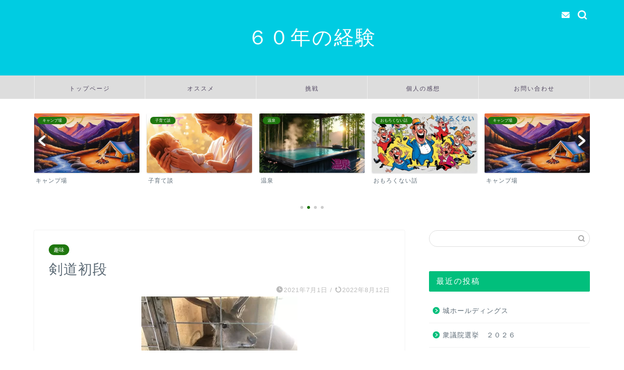

--- FILE ---
content_type: text/html; charset=UTF-8
request_url: https://www.oosaki2232.com/878kenndou/
body_size: 17334
content:
<!DOCTYPE html>
<html lang="ja">
<head prefix="og: http://ogp.me/ns# fb: http://ogp.me/ns/fb# article: http://ogp.me/ns/article#">
<!-- wexal_pst_init.js does not exist -->
<!-- engagement_delay.js does not exist -->
<link rel="dns-prefetch" href="//image.moshimo.com/">
<link rel="preconnect" href="//image.moshimo.com/">
<link rel="dns-prefetch" href="//i.moshimo.com/">
<link rel="dns-prefetch" href="//www22.a8.net/">
<link rel="dns-prefetch" href="//use.fontawesome.com/">
<link rel="dns-prefetch" href="//cdnjs.cloudflare.com/">
<link rel="dns-prefetch" href="//www.googletagmanager.com/">
<link rel="dns-prefetch" href="//www18.a8.net/">
<link rel="dns-prefetch" href="//www15.a8.net/">
<link rel="dns-prefetch" href="//www24.a8.net/">
<link rel="dns-prefetch" href="//www.google.com/">
<link rel="dns-prefetch" href="//www20.a8.net/">
<link rel="dns-prefetch" href="//www19.a8.net/">
<link rel="dns-prefetch" href="//code.typesquare.com/">
<link rel="dns-prefetch" href="//rot4.a8.net/">
<link rel="dns-prefetch" href="//secure.gravatar.com/">
<link rel="dns-prefetch" href="//www13.a8.net/">
<link rel="dns-prefetch" href="//www29.a8.net/">
<link rel="dns-prefetch" href="//www11.a8.net/">
<meta charset="utf-8">
<meta http-equiv="X-UA-Compatible" content="IE=edge">
<meta name="viewport" content="width=device-width, initial-scale=1">
<!-- ここからOGP -->
<meta property="og:type" content="blog">
<meta property="og:title" content="剣道初段　｜６０年の経験（本サイトは広告も有ります。）">
<meta property="og:url" content="https://www.oosaki2232.com/878kenndou/">
<meta property="og:description" content="私は、中学校の3年間のみ剣道部でした。剣道やり始めた頃は　防具の面は　やはり叩かれると痛いです。防具の小手は痛いし汗くさ">
<meta property="og:image" content="https://www.oosaki2232.com/wp-content/uploads/2021/07/image0-46.jpeg">
<meta property="og:site_name" content="６０年の経験（本サイトは広告も有ります。）">
<meta property="fb:admins" content="">
<meta name="twitter:card" content="summary_large_image">
<!-- ここまでOGP -->
<meta name="description" content="私は、中学校の3年間のみ剣道部でした。剣道やり始めた頃は　防具の面は　やはり叩かれると痛いです。防具の小手は痛いし汗くさ">
<link rel="canonical" href="https://www.oosaki2232.com/878kenndou/">
<title>剣道初段　｜６０年の経験（本サイトは広告も有ります。）</title>
<meta name='robots' content='max-image-preview:large'/>
<link rel='dns-prefetch' href='//code.typesquare.com'/>
<link rel='dns-prefetch' href='//www.google.com'/>
<link rel='dns-prefetch' href='//cdnjs.cloudflare.com'/>
<link rel='dns-prefetch' href='//use.fontawesome.com'/>
<link rel='dns-prefetch' href='//www.googletagmanager.com'/>
<script type="text/javascript" id="wpp-js" src="https://www.oosaki2232.com/wp-content/plugins/wordpress-popular-posts/assets/js/wpp.min.js?ver=7.3.6" data-sampling="0" data-sampling-rate="100" data-api-url="https://www.oosaki2232.com/wp-json/wordpress-popular-posts" data-post-id="878" data-token="9799368874" data-lang="0" data-debug="0"></script>
<link rel="alternate" type="application/rss+xml" title="６０年の経験（本サイトは広告も有ります。） &raquo; 剣道初段　 のコメントのフィード" href="https://www.oosaki2232.com/878kenndou/feed/"/>
<style id='wp-img-auto-sizes-contain-inline-css' type='text/css'>
img:is([sizes=auto i],[sizes^="auto," i]){contain-intrinsic-size:3000px 1500px}
/*# sourceURL=wp-img-auto-sizes-contain-inline-css */
</style>
<style id='wp-emoji-styles-inline-css' type='text/css'>

	img.wp-smiley, img.emoji {
		display: inline !important;
		border: none !important;
		box-shadow: none !important;
		height: 1em !important;
		width: 1em !important;
		margin: 0 0.07em !important;
		vertical-align: -0.1em !important;
		background: none !important;
		padding: 0 !important;
	}
/*# sourceURL=wp-emoji-styles-inline-css */
</style>
<style id='wp-block-library-inline-css' type='text/css'>
:root{--wp-block-synced-color:#7a00df;--wp-block-synced-color--rgb:122,0,223;--wp-bound-block-color:var(--wp-block-synced-color);--wp-editor-canvas-background:#ddd;--wp-admin-theme-color:#007cba;--wp-admin-theme-color--rgb:0,124,186;--wp-admin-theme-color-darker-10:#006ba1;--wp-admin-theme-color-darker-10--rgb:0,107,160.5;--wp-admin-theme-color-darker-20:#005a87;--wp-admin-theme-color-darker-20--rgb:0,90,135;--wp-admin-border-width-focus:2px}@media (min-resolution:192dpi){:root{--wp-admin-border-width-focus:1.5px}}.wp-element-button{cursor:pointer}:root .has-very-light-gray-background-color{background-color:#eee}:root .has-very-dark-gray-background-color{background-color:#313131}:root .has-very-light-gray-color{color:#eee}:root .has-very-dark-gray-color{color:#313131}:root .has-vivid-green-cyan-to-vivid-cyan-blue-gradient-background{background:linear-gradient(135deg,#00d084,#0693e3)}:root .has-purple-crush-gradient-background{background:linear-gradient(135deg,#34e2e4,#4721fb 50%,#ab1dfe)}:root .has-hazy-dawn-gradient-background{background:linear-gradient(135deg,#faaca8,#dad0ec)}:root .has-subdued-olive-gradient-background{background:linear-gradient(135deg,#fafae1,#67a671)}:root .has-atomic-cream-gradient-background{background:linear-gradient(135deg,#fdd79a,#004a59)}:root .has-nightshade-gradient-background{background:linear-gradient(135deg,#330968,#31cdcf)}:root .has-midnight-gradient-background{background:linear-gradient(135deg,#020381,#2874fc)}:root{--wp--preset--font-size--normal:16px;--wp--preset--font-size--huge:42px}.has-regular-font-size{font-size:1em}.has-larger-font-size{font-size:2.625em}.has-normal-font-size{font-size:var(--wp--preset--font-size--normal)}.has-huge-font-size{font-size:var(--wp--preset--font-size--huge)}.has-text-align-center{text-align:center}.has-text-align-left{text-align:left}.has-text-align-right{text-align:right}.has-fit-text{white-space:nowrap!important}#end-resizable-editor-section{display:none}.aligncenter{clear:both}.items-justified-left{justify-content:flex-start}.items-justified-center{justify-content:center}.items-justified-right{justify-content:flex-end}.items-justified-space-between{justify-content:space-between}.screen-reader-text{border:0;clip-path:inset(50%);height:1px;margin:-1px;overflow:hidden;padding:0;position:absolute;width:1px;word-wrap:normal!important}.screen-reader-text:focus{background-color:#ddd;clip-path:none;color:#444;display:block;font-size:1em;height:auto;left:5px;line-height:normal;padding:15px 23px 14px;text-decoration:none;top:5px;width:auto;z-index:100000}html :where(.has-border-color){border-style:solid}html :where([style*=border-top-color]){border-top-style:solid}html :where([style*=border-right-color]){border-right-style:solid}html :where([style*=border-bottom-color]){border-bottom-style:solid}html :where([style*=border-left-color]){border-left-style:solid}html :where([style*=border-width]){border-style:solid}html :where([style*=border-top-width]){border-top-style:solid}html :where([style*=border-right-width]){border-right-style:solid}html :where([style*=border-bottom-width]){border-bottom-style:solid}html :where([style*=border-left-width]){border-left-style:solid}html :where(img[class*=wp-image-]){height:auto;max-width:100%}:where(figure){margin:0 0 1em}html :where(.is-position-sticky){--wp-admin--admin-bar--position-offset:var(--wp-admin--admin-bar--height,0px)}@media screen and (max-width:600px){html :where(.is-position-sticky){--wp-admin--admin-bar--position-offset:0px}}

/*# sourceURL=wp-block-library-inline-css */
</style><style id='wp-block-paragraph-inline-css' type='text/css'>
.is-small-text{font-size:.875em}.is-regular-text{font-size:1em}.is-large-text{font-size:2.25em}.is-larger-text{font-size:3em}.has-drop-cap:not(:focus):first-letter{float:left;font-size:8.4em;font-style:normal;font-weight:100;line-height:.68;margin:.05em .1em 0 0;text-transform:uppercase}body.rtl .has-drop-cap:not(:focus):first-letter{float:none;margin-left:.1em}p.has-drop-cap.has-background{overflow:hidden}:root :where(p.has-background){padding:1.25em 2.375em}:where(p.has-text-color:not(.has-link-color)) a{color:inherit}p.has-text-align-left[style*="writing-mode:vertical-lr"],p.has-text-align-right[style*="writing-mode:vertical-rl"]{rotate:180deg}
/*# sourceURL=https://www.oosaki2232.com/wp-includes/blocks/paragraph/style.min.css */
</style>
<style id='global-styles-inline-css' type='text/css'>
:root{--wp--preset--aspect-ratio--square: 1;--wp--preset--aspect-ratio--4-3: 4/3;--wp--preset--aspect-ratio--3-4: 3/4;--wp--preset--aspect-ratio--3-2: 3/2;--wp--preset--aspect-ratio--2-3: 2/3;--wp--preset--aspect-ratio--16-9: 16/9;--wp--preset--aspect-ratio--9-16: 9/16;--wp--preset--color--black: #000000;--wp--preset--color--cyan-bluish-gray: #abb8c3;--wp--preset--color--white: #ffffff;--wp--preset--color--pale-pink: #f78da7;--wp--preset--color--vivid-red: #cf2e2e;--wp--preset--color--luminous-vivid-orange: #ff6900;--wp--preset--color--luminous-vivid-amber: #fcb900;--wp--preset--color--light-green-cyan: #7bdcb5;--wp--preset--color--vivid-green-cyan: #00d084;--wp--preset--color--pale-cyan-blue: #8ed1fc;--wp--preset--color--vivid-cyan-blue: #0693e3;--wp--preset--color--vivid-purple: #9b51e0;--wp--preset--gradient--vivid-cyan-blue-to-vivid-purple: linear-gradient(135deg,rgb(6,147,227) 0%,rgb(155,81,224) 100%);--wp--preset--gradient--light-green-cyan-to-vivid-green-cyan: linear-gradient(135deg,rgb(122,220,180) 0%,rgb(0,208,130) 100%);--wp--preset--gradient--luminous-vivid-amber-to-luminous-vivid-orange: linear-gradient(135deg,rgb(252,185,0) 0%,rgb(255,105,0) 100%);--wp--preset--gradient--luminous-vivid-orange-to-vivid-red: linear-gradient(135deg,rgb(255,105,0) 0%,rgb(207,46,46) 100%);--wp--preset--gradient--very-light-gray-to-cyan-bluish-gray: linear-gradient(135deg,rgb(238,238,238) 0%,rgb(169,184,195) 100%);--wp--preset--gradient--cool-to-warm-spectrum: linear-gradient(135deg,rgb(74,234,220) 0%,rgb(151,120,209) 20%,rgb(207,42,186) 40%,rgb(238,44,130) 60%,rgb(251,105,98) 80%,rgb(254,248,76) 100%);--wp--preset--gradient--blush-light-purple: linear-gradient(135deg,rgb(255,206,236) 0%,rgb(152,150,240) 100%);--wp--preset--gradient--blush-bordeaux: linear-gradient(135deg,rgb(254,205,165) 0%,rgb(254,45,45) 50%,rgb(107,0,62) 100%);--wp--preset--gradient--luminous-dusk: linear-gradient(135deg,rgb(255,203,112) 0%,rgb(199,81,192) 50%,rgb(65,88,208) 100%);--wp--preset--gradient--pale-ocean: linear-gradient(135deg,rgb(255,245,203) 0%,rgb(182,227,212) 50%,rgb(51,167,181) 100%);--wp--preset--gradient--electric-grass: linear-gradient(135deg,rgb(202,248,128) 0%,rgb(113,206,126) 100%);--wp--preset--gradient--midnight: linear-gradient(135deg,rgb(2,3,129) 0%,rgb(40,116,252) 100%);--wp--preset--font-size--small: 13px;--wp--preset--font-size--medium: 20px;--wp--preset--font-size--large: 36px;--wp--preset--font-size--x-large: 42px;--wp--preset--spacing--20: 0.44rem;--wp--preset--spacing--30: 0.67rem;--wp--preset--spacing--40: 1rem;--wp--preset--spacing--50: 1.5rem;--wp--preset--spacing--60: 2.25rem;--wp--preset--spacing--70: 3.38rem;--wp--preset--spacing--80: 5.06rem;--wp--preset--shadow--natural: 6px 6px 9px rgba(0, 0, 0, 0.2);--wp--preset--shadow--deep: 12px 12px 50px rgba(0, 0, 0, 0.4);--wp--preset--shadow--sharp: 6px 6px 0px rgba(0, 0, 0, 0.2);--wp--preset--shadow--outlined: 6px 6px 0px -3px rgb(255, 255, 255), 6px 6px rgb(0, 0, 0);--wp--preset--shadow--crisp: 6px 6px 0px rgb(0, 0, 0);}:where(.is-layout-flex){gap: 0.5em;}:where(.is-layout-grid){gap: 0.5em;}body .is-layout-flex{display: flex;}.is-layout-flex{flex-wrap: wrap;align-items: center;}.is-layout-flex > :is(*, div){margin: 0;}body .is-layout-grid{display: grid;}.is-layout-grid > :is(*, div){margin: 0;}:where(.wp-block-columns.is-layout-flex){gap: 2em;}:where(.wp-block-columns.is-layout-grid){gap: 2em;}:where(.wp-block-post-template.is-layout-flex){gap: 1.25em;}:where(.wp-block-post-template.is-layout-grid){gap: 1.25em;}.has-black-color{color: var(--wp--preset--color--black) !important;}.has-cyan-bluish-gray-color{color: var(--wp--preset--color--cyan-bluish-gray) !important;}.has-white-color{color: var(--wp--preset--color--white) !important;}.has-pale-pink-color{color: var(--wp--preset--color--pale-pink) !important;}.has-vivid-red-color{color: var(--wp--preset--color--vivid-red) !important;}.has-luminous-vivid-orange-color{color: var(--wp--preset--color--luminous-vivid-orange) !important;}.has-luminous-vivid-amber-color{color: var(--wp--preset--color--luminous-vivid-amber) !important;}.has-light-green-cyan-color{color: var(--wp--preset--color--light-green-cyan) !important;}.has-vivid-green-cyan-color{color: var(--wp--preset--color--vivid-green-cyan) !important;}.has-pale-cyan-blue-color{color: var(--wp--preset--color--pale-cyan-blue) !important;}.has-vivid-cyan-blue-color{color: var(--wp--preset--color--vivid-cyan-blue) !important;}.has-vivid-purple-color{color: var(--wp--preset--color--vivid-purple) !important;}.has-black-background-color{background-color: var(--wp--preset--color--black) !important;}.has-cyan-bluish-gray-background-color{background-color: var(--wp--preset--color--cyan-bluish-gray) !important;}.has-white-background-color{background-color: var(--wp--preset--color--white) !important;}.has-pale-pink-background-color{background-color: var(--wp--preset--color--pale-pink) !important;}.has-vivid-red-background-color{background-color: var(--wp--preset--color--vivid-red) !important;}.has-luminous-vivid-orange-background-color{background-color: var(--wp--preset--color--luminous-vivid-orange) !important;}.has-luminous-vivid-amber-background-color{background-color: var(--wp--preset--color--luminous-vivid-amber) !important;}.has-light-green-cyan-background-color{background-color: var(--wp--preset--color--light-green-cyan) !important;}.has-vivid-green-cyan-background-color{background-color: var(--wp--preset--color--vivid-green-cyan) !important;}.has-pale-cyan-blue-background-color{background-color: var(--wp--preset--color--pale-cyan-blue) !important;}.has-vivid-cyan-blue-background-color{background-color: var(--wp--preset--color--vivid-cyan-blue) !important;}.has-vivid-purple-background-color{background-color: var(--wp--preset--color--vivid-purple) !important;}.has-black-border-color{border-color: var(--wp--preset--color--black) !important;}.has-cyan-bluish-gray-border-color{border-color: var(--wp--preset--color--cyan-bluish-gray) !important;}.has-white-border-color{border-color: var(--wp--preset--color--white) !important;}.has-pale-pink-border-color{border-color: var(--wp--preset--color--pale-pink) !important;}.has-vivid-red-border-color{border-color: var(--wp--preset--color--vivid-red) !important;}.has-luminous-vivid-orange-border-color{border-color: var(--wp--preset--color--luminous-vivid-orange) !important;}.has-luminous-vivid-amber-border-color{border-color: var(--wp--preset--color--luminous-vivid-amber) !important;}.has-light-green-cyan-border-color{border-color: var(--wp--preset--color--light-green-cyan) !important;}.has-vivid-green-cyan-border-color{border-color: var(--wp--preset--color--vivid-green-cyan) !important;}.has-pale-cyan-blue-border-color{border-color: var(--wp--preset--color--pale-cyan-blue) !important;}.has-vivid-cyan-blue-border-color{border-color: var(--wp--preset--color--vivid-cyan-blue) !important;}.has-vivid-purple-border-color{border-color: var(--wp--preset--color--vivid-purple) !important;}.has-vivid-cyan-blue-to-vivid-purple-gradient-background{background: var(--wp--preset--gradient--vivid-cyan-blue-to-vivid-purple) !important;}.has-light-green-cyan-to-vivid-green-cyan-gradient-background{background: var(--wp--preset--gradient--light-green-cyan-to-vivid-green-cyan) !important;}.has-luminous-vivid-amber-to-luminous-vivid-orange-gradient-background{background: var(--wp--preset--gradient--luminous-vivid-amber-to-luminous-vivid-orange) !important;}.has-luminous-vivid-orange-to-vivid-red-gradient-background{background: var(--wp--preset--gradient--luminous-vivid-orange-to-vivid-red) !important;}.has-very-light-gray-to-cyan-bluish-gray-gradient-background{background: var(--wp--preset--gradient--very-light-gray-to-cyan-bluish-gray) !important;}.has-cool-to-warm-spectrum-gradient-background{background: var(--wp--preset--gradient--cool-to-warm-spectrum) !important;}.has-blush-light-purple-gradient-background{background: var(--wp--preset--gradient--blush-light-purple) !important;}.has-blush-bordeaux-gradient-background{background: var(--wp--preset--gradient--blush-bordeaux) !important;}.has-luminous-dusk-gradient-background{background: var(--wp--preset--gradient--luminous-dusk) !important;}.has-pale-ocean-gradient-background{background: var(--wp--preset--gradient--pale-ocean) !important;}.has-electric-grass-gradient-background{background: var(--wp--preset--gradient--electric-grass) !important;}.has-midnight-gradient-background{background: var(--wp--preset--gradient--midnight) !important;}.has-small-font-size{font-size: var(--wp--preset--font-size--small) !important;}.has-medium-font-size{font-size: var(--wp--preset--font-size--medium) !important;}.has-large-font-size{font-size: var(--wp--preset--font-size--large) !important;}.has-x-large-font-size{font-size: var(--wp--preset--font-size--x-large) !important;}
/*# sourceURL=global-styles-inline-css */
</style>
<style id='classic-theme-styles-inline-css' type='text/css'>
/*! This file is auto-generated */
.wp-block-button__link{color:#fff;background-color:#32373c;border-radius:9999px;box-shadow:none;text-decoration:none;padding:calc(.667em + 2px) calc(1.333em + 2px);font-size:1.125em}.wp-block-file__button{background:#32373c;color:#fff;text-decoration:none}
/*# sourceURL=/wp-includes/css/classic-themes.min.css */
</style>
<link rel='stylesheet' id='toc-screen-css' href='https://www.oosaki2232.com/wp-content/plugins/table-of-contents-plus/screen.min.css?ver=2411.1' type='text/css' media='all'/>
<link rel='stylesheet' id='wordpress-popular-posts-css-css' href='https://www.oosaki2232.com/wp-content/plugins/wordpress-popular-posts/assets/css/wpp.css?ver=7.3.6' type='text/css' media='all'/>
<link rel='stylesheet' id='parent-style-css' href='https://www.oosaki2232.com/wp-content/themes/jin/style.css?ver=6.9' type='text/css' media='all'/>
<link rel='stylesheet' id='theme-style-css' href='https://www.oosaki2232.com/wp-content/themes/jin-child/style.css?ver=6.9' type='text/css' media='all'/>
<link rel='stylesheet' id='fontawesome-style-css' href='https://use.fontawesome.com/releases/v5.6.3/css/all.css?ver=6.9' type='text/css' media='all'/>
<link rel='stylesheet' id='swiper-style-css' href='https://cdnjs.cloudflare.com/ajax/libs/Swiper/4.0.7/css/swiper.min.css?ver=6.9' type='text/css' media='all'/>
<script type="text/javascript" src="https://www.oosaki2232.com/wp-includes/js/jquery/jquery.min.js?ver=3.7.1" id="jquery-core-js"></script>
<script type="text/javascript" src="https://www.oosaki2232.com/wp-includes/js/jquery/jquery-migrate.min.js?ver=3.4.1" id="jquery-migrate-js"></script>
<script type="text/javascript" src="//code.typesquare.com/static/5b0e3c4aee6847bda5a036abac1e024a/ts307f.js?fadein=0&amp;ver=2.0.4" id="typesquare_std-js"></script>
<!-- Site Kit によって追加された Google タグ（gtag.js）スニペット -->
<!-- Google アナリティクス スニペット (Site Kit が追加) -->
<script type="text/javascript" src="https://www.googletagmanager.com/gtag/js?id=GT-KVJ789V" id="google_gtagjs-js" async></script>
<script type="text/javascript" id="google_gtagjs-js-after">
/* <![CDATA[ */
window.dataLayer = window.dataLayer || [];function gtag(){dataLayer.push(arguments);}
gtag("set","linker",{"domains":["www.oosaki2232.com"]});
gtag("js", new Date());
gtag("set", "developer_id.dZTNiMT", true);
gtag("config", "GT-KVJ789V", {"googlesitekit_post_type":"post","googlesitekit_post_categories":"\u8da3\u5473","googlesitekit_post_date":"20210701"});
 window._googlesitekit = window._googlesitekit || {}; window._googlesitekit.throttledEvents = []; window._googlesitekit.gtagEvent = (name, data) => { var key = JSON.stringify( { name, data } ); if ( !! window._googlesitekit.throttledEvents[ key ] ) { return; } window._googlesitekit.throttledEvents[ key ] = true; setTimeout( () => { delete window._googlesitekit.throttledEvents[ key ]; }, 5 ); gtag( "event", name, { ...data, event_source: "site-kit" } ); }; 
//# sourceURL=google_gtagjs-js-after
/* ]]> */
</script>
<link rel="alternate" title="JSON" type="application/json" href="https://www.oosaki2232.com/wp-json/wp/v2/posts/878"/>
<meta name="generator" content="Site Kit by Google 1.171.0"/> <style id="wpp-loading-animation-styles">@-webkit-keyframes bgslide{from{background-position-x:0}to{background-position-x:-200%}}@keyframes bgslide{from{background-position-x:0}to{background-position-x:-200%}}.wpp-widget-block-placeholder,.wpp-shortcode-placeholder{margin:0 auto;width:60px;height:3px;background:#dd3737;background:linear-gradient(90deg,#dd3737 0%,#571313 10%,#dd3737 100%);background-size:200% auto;border-radius:3px;-webkit-animation:bgslide 1s infinite linear;animation:bgslide 1s infinite linear}</style>
<style type="text/css">
		#wrapper {
			background-color: #ffffff;
			background-image: url();
					}

		.related-entry-headline-text span:before,
		#comment-title span:before,
		#reply-title span:before {
			background-color: #01bf7c;
			border-color: #01bf7c !important;
		}

		#breadcrumb:after,
		#page-top a {
			background-color: #5e6c77;
		}

		footer {
			background-color: #5e6c77;
		}

		.footer-inner a,
		#copyright,
		#copyright-center {
			border-color: #fff !important;
			color: #fff !important;
		}

		#footer-widget-area {
			border-color: #fff !important;
		}

		.page-top-footer a {
			color: #5e6c77 !important;
		}

		#breadcrumb ul li,
		#breadcrumb ul li a {
			color: #5e6c77 !important;
		}

		body,
		a,
		a:link,
		a:visited,
		.my-profile,
		.widgettitle,
		.tabBtn-mag label {
			color: #5e6c77;
		}

		a:hover {
			color: #ff6768;
		}

		.widget_nav_menu ul>li>a:before,
		.widget_categories ul>li>a:before,
		.widget_pages ul>li>a:before,
		.widget_recent_entries ul>li>a:before,
		.widget_archive ul>li>a:before,
		.widget_archive form:after,
		.widget_categories form:after,
		.widget_nav_menu ul>li>ul.sub-menu>li>a:before,
		.widget_categories ul>li>.children>li>a:before,
		.widget_pages ul>li>.children>li>a:before,
		.widget_nav_menu ul>li>ul.sub-menu>li>ul.sub-menu li>a:before,
		.widget_categories ul>li>.children>li>.children li>a:before,
		.widget_pages ul>li>.children>li>.children li>a:before {
			color: #01bf7c;
		}

		.widget_nav_menu ul .sub-menu .sub-menu li a:before {
			background-color: #5e6c77 !important;
		}

		.d--labeling-act-border {
			border-color: rgba(94, 108, 119, 0.18);
		}

		.c--labeling-act.d--labeling-act-solid {
			background-color: rgba(94, 108, 119, 0.06);
		}

		.a--labeling-act {
			color: rgba(94, 108, 119, 0.6);
		}

		.a--labeling-small-act span {
			background-color: rgba(94, 108, 119, 0.21);
		}

		.c--labeling-act.d--labeling-act-strong {
			background-color: rgba(94, 108, 119, 0.045);
		}

		.d--labeling-act-strong .a--labeling-act {
			color: rgba(94, 108, 119, 0.75);
		}


		footer .footer-widget,
		footer .footer-widget a,
		footer .footer-widget ul li,
		.footer-widget.widget_nav_menu ul>li>a:before,
		.footer-widget.widget_categories ul>li>a:before,
		.footer-widget.widget_recent_entries ul>li>a:before,
		.footer-widget.widget_pages ul>li>a:before,
		.footer-widget.widget_archive ul>li>a:before,
		footer .widget_tag_cloud .tagcloud a:before {
			color: #fff !important;
			border-color: #fff !important;
		}

		footer .footer-widget .widgettitle {
			color: #fff !important;
			border-color: #1f770f !important;
		}

		footer .widget_nav_menu ul .children .children li a:before,
		footer .widget_categories ul .children .children li a:before,
		footer .widget_nav_menu ul .sub-menu .sub-menu li a:before {
			background-color: #fff !important;
		}

		#drawernav a:hover,
		.post-list-title,
		#prev-next p,
		#toc_container .toc_list li a {
			color: #5e6c77 !important;
		}

		#header-box {
			background-color: #00cce2;
		}

		@media (min-width: 768px) {

			#header-box .header-box10-bg:before,
			#header-box .header-box11-bg:before {
				border-radius: 2px;
			}
		}

		@media (min-width: 768px) {
			.top-image-meta {
				margin-top: calc(0px - 30px);
			}
		}

		@media (min-width: 1200px) {
			.top-image-meta {
				margin-top: calc(0px);
			}
		}

		.pickup-contents:before {
			background-color: #00cce2 !important;
		}

		.main-image-text {
			color: #5e6c77;
		}

		.main-image-text-sub {
			color: #81d742;
		}

		@media (min-width: 481px) {
			#site-info {
				padding-top: 50px !important;
				padding-bottom: 50px !important;
			}
		}

		#site-info span a {
			color: #ffffff !important;
		}

		#headmenu .headsns .line a svg {
			fill: #ffffff !important;
		}

		#headmenu .headsns a,
		#headmenu {
			color: #ffffff !important;
			border-color: #ffffff !important;
		}

		.profile-follow .line-sns a svg {
			fill: #01bf7c !important;
		}

		.profile-follow .line-sns a:hover svg {
			fill: #1f770f !important;
		}

		.profile-follow a {
			color: #01bf7c !important;
			border-color: #01bf7c !important;
		}

		.profile-follow a:hover,
		#headmenu .headsns a:hover {
			color: #1f770f !important;
			border-color: #1f770f !important;
		}

		.search-box:hover {
			color: #1f770f !important;
			border-color: #1f770f !important;
		}

		#header #headmenu .headsns .line a:hover svg {
			fill: #1f770f !important;
		}

		.cps-icon-bar,
		#navtoggle:checked+.sp-menu-open .cps-icon-bar {
			background-color: #ffffff;
		}

		#nav-container {
			background-color: #dddddd;
		}

		.menu-box .menu-item svg {
			fill: #4f445e;
		}

		#drawernav ul.menu-box>li>a,
		#drawernav2 ul.menu-box>li>a,
		#drawernav3 ul.menu-box>li>a,
		#drawernav4 ul.menu-box>li>a,
		#drawernav5 ul.menu-box>li>a,
		#drawernav ul.menu-box>li.menu-item-has-children:after,
		#drawernav2 ul.menu-box>li.menu-item-has-children:after,
		#drawernav3 ul.menu-box>li.menu-item-has-children:after,
		#drawernav4 ul.menu-box>li.menu-item-has-children:after,
		#drawernav5 ul.menu-box>li.menu-item-has-children:after {
			color: #4f445e !important;
		}

		#drawernav ul.menu-box li a,
		#drawernav2 ul.menu-box li a,
		#drawernav3 ul.menu-box li a,
		#drawernav4 ul.menu-box li a,
		#drawernav5 ul.menu-box li a {
			font-size: 12px !important;
		}

		#drawernav3 ul.menu-box>li {
			color: #5e6c77 !important;
		}

		#drawernav4 .menu-box>.menu-item>a:after,
		#drawernav3 .menu-box>.menu-item>a:after,
		#drawernav .menu-box>.menu-item>a:after {
			background-color: #4f445e !important;
		}

		#drawernav2 .menu-box>.menu-item:hover,
		#drawernav5 .menu-box>.menu-item:hover {
			border-top-color: #01bf7c !important;
		}

		.cps-info-bar a {
			background-color: #ffcd44 !important;
		}

		@media (min-width: 768px) {
			.post-list-mag .post-list-item:not(:nth-child(2n)) {
				margin-right: 2.6%;
			}
		}

		@media (min-width: 768px) {

			#tab-1:checked~.tabBtn-mag li [for="tab-1"]:after,
			#tab-2:checked~.tabBtn-mag li [for="tab-2"]:after,
			#tab-3:checked~.tabBtn-mag li [for="tab-3"]:after,
			#tab-4:checked~.tabBtn-mag li [for="tab-4"]:after {
				border-top-color: #01bf7c !important;
			}

			.tabBtn-mag label {
				border-bottom-color: #01bf7c !important;
			}
		}

		#tab-1:checked~.tabBtn-mag li [for="tab-1"],
		#tab-2:checked~.tabBtn-mag li [for="tab-2"],
		#tab-3:checked~.tabBtn-mag li [for="tab-3"],
		#tab-4:checked~.tabBtn-mag li [for="tab-4"],
		#prev-next a.next:after,
		#prev-next a.prev:after,
		.more-cat-button a:hover span:before {
			background-color: #01bf7c !important;
		}


		.swiper-slide .post-list-cat,
		.post-list-mag .post-list-cat,
		.post-list-mag3col .post-list-cat,
		.post-list-mag-sp1col .post-list-cat,
		.swiper-pagination-bullet-active,
		.pickup-cat,
		.post-list .post-list-cat,
		#breadcrumb .bcHome a:hover span:before,
		.popular-item:nth-child(1) .pop-num,
		.popular-item:nth-child(2) .pop-num,
		.popular-item:nth-child(3) .pop-num {
			background-color: #1f770f !important;
		}

		.sidebar-btn a,
		.profile-sns-menu {
			background-color: #1f770f !important;
		}

		.sp-sns-menu a,
		.pickup-contents-box a:hover .pickup-title {
			border-color: #01bf7c !important;
			color: #01bf7c !important;
		}

		.pro-line svg {
			fill: #01bf7c !important;
		}

		.cps-post-cat a,
		.meta-cat,
		.popular-cat {
			background-color: #1f770f !important;
			border-color: #1f770f !important;
		}

		.tagicon,
		.tag-box a,
		#toc_container .toc_list>li,
		#toc_container .toc_title {
			color: #01bf7c !important;
		}

		.widget_tag_cloud a::before {
			color: #5e6c77 !important;
		}

		.tag-box a,
		#toc_container:before {
			border-color: #01bf7c !important;
		}

		.cps-post-cat a:hover {
			color: #ff6768 !important;
		}

		.pagination li:not([class*="current"]) a:hover,
		.widget_tag_cloud a:hover {
			background-color: #01bf7c !important;
		}

		.pagination li:not([class*="current"]) a:hover {
			opacity: 0.5 !important;
		}

		.pagination li.current a {
			background-color: #01bf7c !important;
			border-color: #01bf7c !important;
		}

		.nextpage a:hover span {
			color: #01bf7c !important;
			border-color: #01bf7c !important;
		}

		.cta-content:before {
			background-color: #2294d6 !important;
		}

		.cta-text,
		.info-title {
			color: #fff !important;
		}

		#footer-widget-area.footer_style1 .widgettitle {
			border-color: #1f770f !important;
		}

		.sidebar_style1 .widgettitle,
		.sidebar_style5 .widgettitle {
			border-color: #01bf7c !important;
		}

		.sidebar_style2 .widgettitle,
		.sidebar_style4 .widgettitle,
		.sidebar_style6 .widgettitle,
		#home-bottom-widget .widgettitle,
		#home-top-widget .widgettitle,
		#post-bottom-widget .widgettitle,
		#post-top-widget .widgettitle {
			background-color: #01bf7c !important;
		}

		#home-bottom-widget .widget_search .search-box input[type="submit"],
		#home-top-widget .widget_search .search-box input[type="submit"],
		#post-bottom-widget .widget_search .search-box input[type="submit"],
		#post-top-widget .widget_search .search-box input[type="submit"] {
			background-color: #1f770f !important;
		}

		.tn-logo-size {
			font-size: 300% !important;
		}

		@media (min-width: 481px) {
			.tn-logo-size img {
				width: calc(300%*0.5) !important;
			}
		}

		@media (min-width: 768px) {
			.tn-logo-size img {
				width: calc(300%*2.2) !important;
			}
		}

		@media (min-width: 1200px) {
			.tn-logo-size img {
				width: 300% !important;
			}
		}

		.sp-logo-size {
			font-size: 120% !important;
		}

		.sp-logo-size img {
			width: 120% !important;
		}

		.cps-post-main ul>li:before,
		.cps-post-main ol>li:before {
			background-color: #1f770f !important;
		}

		.profile-card .profile-title {
			background-color: #01bf7c !important;
		}

		.profile-card {
			border-color: #01bf7c !important;
		}

		.cps-post-main a {
			color: #ff6768;
		}

		.cps-post-main .marker {
			background: -webkit-linear-gradient(transparent 60%, #ffe2e2 0%);
			background: linear-gradient(transparent 60%, #ffe2e2 0%);
		}

		.cps-post-main .marker2 {
			background: -webkit-linear-gradient(transparent 60%, #a9eaf2 0%);
			background: linear-gradient(transparent 60%, #a9eaf2 0%);
		}

		.cps-post-main .jic-sc {
			color: #e9546b;
		}


		.simple-box1 {
			border-color: #51a5d6 !important;
		}

		.simple-box2 {
			border-color: #f2bf7d !important;
		}

		.simple-box3 {
			border-color: #2294d6 !important;
		}

		.simple-box4 {
			border-color: #7badd8 !important;
		}

		.simple-box4:before {
			background-color: #7badd8;
		}

		.simple-box5 {
			border-color: #e896c7 !important;
		}

		.simple-box5:before {
			background-color: #e896c7;
		}

		.simple-box6 {
			background-color: #fffdef !important;
		}

		.simple-box7 {
			border-color: #def1f9 !important;
		}

		.simple-box7:before {
			background-color: #def1f9 !important;
		}

		.simple-box8 {
			border-color: #96ddc1 !important;
		}

		.simple-box8:before {
			background-color: #96ddc1 !important;
		}

		.simple-box9:before {
			background-color: #e1c0e8 !important;
		}

		.simple-box9:after {
			border-color: #e1c0e8 #e1c0e8 #fff #fff !important;
		}

		.kaisetsu-box1:before,
		.kaisetsu-box1-title {
			background-color: #ffb49e !important;
		}

		.kaisetsu-box2 {
			border-color: #89c2f4 !important;
		}

		.kaisetsu-box2-title {
			background-color: #89c2f4 !important;
		}

		.kaisetsu-box4 {
			border-color: #ea91a9 !important;
		}

		.kaisetsu-box4-title {
			background-color: #ea91a9 !important;
		}

		.kaisetsu-box5:before {
			background-color: #57b3ba !important;
		}

		.kaisetsu-box5-title {
			background-color: #57b3ba !important;
		}

		.concept-box1 {
			border-color: #85db8f !important;
		}

		.concept-box1:after {
			background-color: #85db8f !important;
		}

		.concept-box1:before {
			content: "ポイント" !important;
			color: #85db8f !important;
		}

		.concept-box2 {
			border-color: #f7cf6a !important;
		}

		.concept-box2:after {
			background-color: #f7cf6a !important;
		}

		.concept-box2:before {
			content: "注意点" !important;
			color: #f7cf6a !important;
		}

		.concept-box3 {
			border-color: #86cee8 !important;
		}

		.concept-box3:after {
			background-color: #86cee8 !important;
		}

		.concept-box3:before {
			content: "良い例" !important;
			color: #86cee8 !important;
		}

		.concept-box4 {
			border-color: #ed8989 !important;
		}

		.concept-box4:after {
			background-color: #ed8989 !important;
		}

		.concept-box4:before {
			content: "悪い例" !important;
			color: #ed8989 !important;
		}

		.concept-box5 {
			border-color: #9e9e9e !important;
		}

		.concept-box5:after {
			background-color: #9e9e9e !important;
		}

		.concept-box5:before {
			content: "参考" !important;
			color: #9e9e9e !important;
		}

		.concept-box6 {
			border-color: #8eaced !important;
		}

		.concept-box6:after {
			background-color: #8eaced !important;
		}

		.concept-box6:before {
			content: "メモ" !important;
			color: #8eaced !important;
		}

		.innerlink-box1,
		.blog-card {
			border-color: #ff6868 !important;
		}

		.innerlink-box1-title {
			background-color: #ff6868 !important;
			border-color: #ff6868 !important;
		}

		.innerlink-box1:before,
		.blog-card-hl-box {
			background-color: #ff6868 !important;
		}

		.jin-ac-box01-title::after {
			color: #01bf7c;
		}

		.color-button01 a,
		.color-button01 a:hover,
		.color-button01:before {
			background-color: #2294d6 !important;
		}

		.top-image-btn-color a,
		.top-image-btn-color a:hover,
		.top-image-btn-color:before {
			background-color: #ffcd44 !important;
		}

		.color-button02 a,
		.color-button02 a:hover,
		.color-button02:before {
			background-color: #ff6868 !important;
		}

		.color-button01-big a,
		.color-button01-big a:hover,
		.color-button01-big:before {
			background-color: #ff6768 !important;
		}

		.color-button01-big a,
		.color-button01-big:before {
			border-radius: 5px !important;
		}

		.color-button01-big a {
			padding-top: 20px !important;
			padding-bottom: 20px !important;
		}

		.color-button02-big a,
		.color-button02-big a:hover,
		.color-button02-big:before {
			background-color: #3b9dd6 !important;
		}

		.color-button02-big a,
		.color-button02-big:before {
			border-radius: 40px !important;
		}

		.color-button02-big a {
			padding-top: 20px !important;
			padding-bottom: 20px !important;
		}

		.color-button01-big {
			width: 75% !important;
		}

		.color-button02-big {
			width: 75% !important;
		}

		.top-image-btn-color a:hover,
		.color-button01 a:hover,
		.color-button02 a:hover,
		.color-button01-big a:hover,
		.color-button02-big a:hover {
			opacity: 1;
		}

		.h2-style01 h2,
		.h2-style02 h2:before,
		.h2-style03 h2,
		.h2-style04 h2:before,
		.h2-style05 h2,
		.h2-style07 h2:before,
		.h2-style07 h2:after,
		.h3-style03 h3:before,
		.h3-style02 h3:before,
		.h3-style05 h3:before,
		.h3-style07 h3:before,
		.h2-style08 h2:after,
		.h2-style10 h2:before,
		.h2-style10 h2:after,
		.h3-style02 h3:after,
		.h4-style02 h4:before {
			background-color: #01bf7c !important;
		}

		.h3-style01 h3,
		.h3-style04 h3,
		.h3-style05 h3,
		.h3-style06 h3,
		.h4-style01 h4,
		.h2-style02 h2,
		.h2-style08 h2,
		.h2-style08 h2:before,
		.h2-style09 h2,
		.h4-style03 h4 {
			border-color: #01bf7c !important;
		}

		.h2-style05 h2:before {
			border-top-color: #01bf7c !important;
		}

		.h2-style06 h2:before,
		.sidebar_style3 .widgettitle:after {
			background-image: linear-gradient(-45deg,
					transparent 25%,
					#01bf7c 25%,
					#01bf7c 50%,
					transparent 50%,
					transparent 75%,
					#01bf7c 75%,
					#01bf7c);
		}

		.jin-h2-icons.h2-style02 h2 .jic:before,
		.jin-h2-icons.h2-style04 h2 .jic:before,
		.jin-h2-icons.h2-style06 h2 .jic:before,
		.jin-h2-icons.h2-style07 h2 .jic:before,
		.jin-h2-icons.h2-style08 h2 .jic:before,
		.jin-h2-icons.h2-style09 h2 .jic:before,
		.jin-h2-icons.h2-style10 h2 .jic:before,
		.jin-h3-icons.h3-style01 h3 .jic:before,
		.jin-h3-icons.h3-style02 h3 .jic:before,
		.jin-h3-icons.h3-style03 h3 .jic:before,
		.jin-h3-icons.h3-style04 h3 .jic:before,
		.jin-h3-icons.h3-style05 h3 .jic:before,
		.jin-h3-icons.h3-style06 h3 .jic:before,
		.jin-h3-icons.h3-style07 h3 .jic:before,
		.jin-h4-icons.h4-style01 h4 .jic:before,
		.jin-h4-icons.h4-style02 h4 .jic:before,
		.jin-h4-icons.h4-style03 h4 .jic:before,
		.jin-h4-icons.h4-style04 h4 .jic:before {
			color: #01bf7c;
		}

		@media all and (-ms-high-contrast:none) {

			*::-ms-backdrop,
			.color-button01:before,
			.color-button02:before,
			.color-button01-big:before,
			.color-button02-big:before {
				background-color: #595857 !important;
			}
		}

		.jin-lp-h2 h2,
		.jin-lp-h2 h2 {
			background-color: transparent !important;
			border-color: transparent !important;
			color: #5e6c77 !important;
		}

		.jincolumn-h3style2 {
			border-color: #01bf7c !important;
		}

		.jinlph2-style1 h2:first-letter {
			color: #01bf7c !important;
		}

		.jinlph2-style2 h2,
		.jinlph2-style3 h2 {
			border-color: #01bf7c !important;
		}

		.jin-photo-title .jin-fusen1-down,
		.jin-photo-title .jin-fusen1-even,
		.jin-photo-title .jin-fusen1-up {
			border-left-color: #01bf7c;
		}

		.jin-photo-title .jin-fusen2,
		.jin-photo-title .jin-fusen3 {
			background-color: #01bf7c;
		}

		.jin-photo-title .jin-fusen2:before,
		.jin-photo-title .jin-fusen3:before {
			border-top-color: #01bf7c;
		}

		.has-huge-font-size {
			font-size: 42px !important;
		}

		.has-large-font-size {
			font-size: 36px !important;
		}

		.has-medium-font-size {
			font-size: 20px !important;
		}

		.has-normal-font-size {
			font-size: 16px !important;
		}

		.has-small-font-size {
			font-size: 13px !important;
		}
	</style>
<!-- Site Kit が追加した Google AdSense メタタグ -->
<meta name="google-adsense-platform-account" content="ca-host-pub-2644536267352236">
<meta name="google-adsense-platform-domain" content="sitekit.withgoogle.com">
<!-- Site Kit が追加した End Google AdSense メタタグ -->
<style type="text/css">.recentcomments a{display:inline !important;padding:0 !important;margin:0 !important;}</style><script type="application/ld+json">
{
    "@context": "https://schema.org",
    "@type": "BlogPosting",
    "mainEntityOfPage": {
        "@type": "WebPage",
        "@id": "https://www.oosaki2232.com/878kenndou/"
    },
    "headline": "剣道初段　",
    "description": "私は、中学校の3年間のみ剣道部でした。剣道やり始めた頃は　防具の面は　やはり叩かれると痛いです。防具の小手は痛いし汗くさいです。防具の胴はいくら叩かれても痛くないです。防具の垂れは胴を打たれた時のカバーみたいなものです。面を付けていて顔が痒&hellip;",
    "datePublished": "2021-07-01T21:11:43+09:00",
    "dateModified": "2022-08-12T20:56:39+09:00",
    "author": {
        "@type": "Person",
        "name": "ブログ　タヌキ",
        "url": "https://www.oosaki2232.com/author/oosaki/"
    },
    "publisher": {
        "@type": "Organization",
        "name": "６０年の経験（本サイトは広告も有ります。）",
        "url": "https://www.oosaki2232.com/",
        "logo": {
            "@type": "ImageObject",
            "url": "https://www.oosaki2232.com/wp-content/uploads/2022/02/25c628b7aee7fc2752c6de9e871d2085.png"
        }
    },
    "image": "https://www.oosaki2232.com/wp-content/uploads/2021/07/image0-46.jpeg"
}
</script>
<script type="application/ld+json">
{
    "@context": "https://schema.org",
    "@type": "BreadcrumbList",
    "itemListElement": [
        {
            "@type": "ListItem",
            "position": 1,
            "name": "HOME",
            "item": "https://www.oosaki2232.com/"
        },
        {
            "@type": "ListItem",
            "position": 2,
            "name": "趣味",
            "item": "https://www.oosaki2232.com/category/syumi/"
        },
        {
            "@type": "ListItem",
            "position": 3,
            "name": "剣道初段　",
            "item": "https://www.oosaki2232.com/878kenndou/"
        }
    ]
}
</script>
<link rel="icon" href="https://www.oosaki2232.com/wp-content/uploads/2022/02/25c628b7aee7fc2752c6de9e871d2085-150x150.png" sizes="32x32"/>
<link rel="icon" href="https://www.oosaki2232.com/wp-content/uploads/2022/02/25c628b7aee7fc2752c6de9e871d2085-300x300.png" sizes="192x192"/>
<link rel="apple-touch-icon" href="https://www.oosaki2232.com/wp-content/uploads/2022/02/25c628b7aee7fc2752c6de9e871d2085-300x300.png"/>
<meta name="msapplication-TileImage" content="https://www.oosaki2232.com/wp-content/uploads/2022/02/25c628b7aee7fc2752c6de9e871d2085-300x300.png"/>
<style type="text/css" id="wp-custom-css">
			.proflink a{
	display:block;
	text-align:center;
	padding:7px 10px;
	background:#aaa;/*カラーは変更*/
	width:50%;
	margin:0 auto;
	margin-top:20px;
	border-radius:20px;
	border:3px double #fff;
	font-size:0.65rem;
	color:#fff;
}
.proflink a:hover{
		opacity:0.75;
}
		</style>
<!--カエレバCSS-->
<!--アプリーチCSS-->
<!-- Google tag (gtag.js) -->
<script async src="https://www.googletagmanager.com/gtag/js?id=G-439346E2K3"></script>
<script>
  window.dataLayer = window.dataLayer || [];
  function gtag(){dataLayer.push(arguments);}
  gtag('js', new Date());

  gtag('config', 'G-439346E2K3');
</script>
<meta name="google-site-verification" content="aiQmvDkr_6x38H7UuEqEBNGu-8oecwQ-TK_ant_u5lY"/>
</head>
<body class="wp-singular post-template-default single single-post postid-878 single-format-standard wp-theme-jin wp-child-theme-jin-child" id="nofont-style">
<div id="wrapper">
<div id="scroll-content" class="animate">
<!--ヘッダー-->
<div id="header-box" class="tn_on header-box animate">
<div id="header" class="header-type2 header animate">
<div id="site-info" class="ef">
<span class="tn-logo-size"><a href='https://www.oosaki2232.com/' title='６０年の経験（本サイトは広告も有ります。）' rel='home'>６０年の経験</a></span>
</div>
<div id="headmenu">
<span class="headsns tn_sns_on">
<span class="jin-contact">
<a href="https://www.oosaki2232.com"><i class="jic-type jin-ifont-mail" aria-hidden="true"></i></a>
</span>
</span>
<span class="headsearch tn_search_on">
<form class="search-box" role="search" method="get" id="searchform" action="https://www.oosaki2232.com/">
<input type="search" placeholder="" class="text search-text" value="" name="s" id="s">
<input type="submit" id="searchsubmit" value="&#xe931;">
</form>
</span>
</div>
</div>
</div>
<!--グローバルナビゲーション layout1-->
<div id="nav-container" class="header-style4-animate animate">
<div id="drawernav2" class="ef">
<nav class="fixed-content"><ul class="menu-box"><li class="menu-item menu-item-type-custom menu-item-object-custom menu-item-home menu-item-2627"><a href="https://www.oosaki2232.com">トップページ</a></li>
<li class="menu-item menu-item-type-taxonomy menu-item-object-category menu-item-has-children menu-item-1862"><a href="https://www.oosaki2232.com/category/%e3%82%aa%e3%82%b9%e3%82%b9%e3%83%a1/">オススメ</a>
<ul class="sub-menu">
<li class="menu-item menu-item-type-taxonomy menu-item-object-category menu-item-1749"><a href="https://www.oosaki2232.com/category/osusume/">おすすめ商品</a></li>
<li class="menu-item menu-item-type-taxonomy menu-item-object-category menu-item-1748"><a href="https://www.oosaki2232.com/category/%e3%81%8a%e3%81%99%e3%81%99%e3%82%81%e3%82%b5%e3%82%a4%e3%83%88/"><span><i class="素晴らしいと思うサイト紹介予定です。" aria-hidden="true"></i></span>おすすめサイト</a></li>
<li class="menu-item menu-item-type-taxonomy menu-item-object-category menu-item-1826"><a href="https://www.oosaki2232.com/category/%e3%80%80/"><span><i class="個人的にオススメの店を紹介致します。" aria-hidden="true"></i></span>おすすめ飲食店</a></li>
<li class="menu-item menu-item-type-taxonomy menu-item-object-category menu-item-1880"><a href="https://www.oosaki2232.com/category/kyannpujyou/">キャンプ場</a></li>
<li class="menu-item menu-item-type-taxonomy menu-item-object-category menu-item-1881"><a href="https://www.oosaki2232.com/category/onnsenn/">温泉</a></li>
</ul>
</li>
<li class="menu-item menu-item-type-taxonomy menu-item-object-category menu-item-has-children menu-item-1875"><a href="https://www.oosaki2232.com/category/%e6%8c%91%e6%88%a6/">挑戦</a>
<ul class="sub-menu">
<li class="menu-item menu-item-type-taxonomy menu-item-object-category menu-item-1921"><a href="https://www.oosaki2232.com/category/%e6%8c%91%e6%88%a6/">挑戦</a></li>
<li class="menu-item menu-item-type-taxonomy menu-item-object-category menu-item-1720"><a href="https://www.oosaki2232.com/category/kakutou/">ブログと格闘</a></li>
<li class="menu-item menu-item-type-taxonomy menu-item-object-category menu-item-1882"><a href="https://www.oosaki2232.com/category/%e7%b0%bf%e8%a8%98%ef%bc%93%e7%b4%9a%e8%a9%a6%e9%a8%93/">簿記３級試験</a></li>
</ul>
</li>
<li class="menu-item menu-item-type-taxonomy menu-item-object-category menu-item-has-children menu-item-1723"><a href="https://www.oosaki2232.com/category/kannsou/">個人の感想</a>
<ul class="sub-menu">
<li class="menu-item menu-item-type-taxonomy menu-item-object-category menu-item-1922"><a href="https://www.oosaki2232.com/category/kannsou/">個人の感想</a></li>
<li class="menu-item menu-item-type-taxonomy menu-item-object-category menu-item-1873"><a href="https://www.oosaki2232.com/category/kosodate/">子育て談</a></li>
<li class="menu-item menu-item-type-taxonomy menu-item-object-category menu-item-1865"><a href="https://www.oosaki2232.com/category/mannzai/">おもろくない話</a></li>
<li class="menu-item menu-item-type-taxonomy menu-item-object-category menu-item-1724"><a href="https://www.oosaki2232.com/category/%e5%83%8d%e3%81%8f%e4%ba%8b/">働く事</a></li>
<li class="menu-item menu-item-type-taxonomy menu-item-object-category menu-item-1868"><a href="https://www.oosaki2232.com/category/%e4%b8%8d%e6%80%9d%e8%ad%b0%e3%81%aa%e4%ba%8b/">不思議な事</a></li>
<li class="menu-item menu-item-type-taxonomy menu-item-object-category menu-item-1722"><a href="https://www.oosaki2232.com/category/jyousei/">世間情勢</a></li>
<li class="menu-item menu-item-type-taxonomy menu-item-object-category menu-item-1876"><a href="https://www.oosaki2232.com/category/baburuki/">昔話（１９８０年頃の世間状態）</a></li>
</ul>
</li>
<li class="menu-item menu-item-type-post_type menu-item-object-page menu-item-has-children menu-item-450"><a href="https://www.oosaki2232.com/449toiawase/">お問い合わせ</a>
<ul class="sub-menu">
<li class="menu-item menu-item-type-post_type menu-item-object-page menu-item-1920"><a href="https://www.oosaki2232.com/449toiawase/">お問い合わせ</a></li>
<li class="menu-item menu-item-type-post_type menu-item-object-page menu-item-privacy-policy menu-item-1698"><a rel="privacy-policy" href="https://www.oosaki2232.com/yukapuraibashi/">プライバシーポリシー</a></li>
<li class="menu-item menu-item-type-taxonomy menu-item-object-category menu-item-has-children menu-item-1719"><a href="https://www.oosaki2232.com/category/sonota/">その他</a>
<ul class="sub-menu">
<li class="menu-item menu-item-type-post_type menu-item-object-page menu-item-2053"><a href="https://www.oosaki2232.com/kinnkyuubanngou/">緊急連絡先電話番号</a></li>
</ul>
</li>
</ul>
</li>
</ul></nav>	</div>
</div>
<!--グローバルナビゲーション layout1-->
<!--ヘッダー画像-->
<!--ヘッダー画像-->
<!--ヘッダー-->
<div class="clearfix"></div>
<div class="pickup-contents-box-post-type animate">
<div class="swiper-container">
<ul class="pickup-contents swiper-wrapper">
<li class="swiper-slide">
<a href="https://www.oosaki2232.com/category/mannzai/" target="">
<div class="pickup-image">
<img src="https://www.oosaki2232.com/wp-content/uploads/2025/01/453cde027332419f687fca19f4979f32-640x360.jpg" width="216" height="121" alt=""/>
<span class="cps-post-cat pickup-cat category-" style="background-color:!important;">おもろくない話</span>
</div>
<div class="pickup-title">おもろくない話</div>
</a>
</li>
<li class="swiper-slide">
<a href="https://www.oosaki2232.com/category/kyannpujyou/" target="">
<div class="pickup-image">
<img src="https://www.oosaki2232.com/wp-content/uploads/2025/01/a98bec3f61c7b5f6a2dc181ff9f29bb1-640x360.jpg" width="216" height="121" alt=""/>
<span class="cps-post-cat pickup-cat category-" style="background-color:!important;">キャンプ場</span>
</div>
<div class="pickup-title">キャンプ場</div>
</a>
</li>
<li class="swiper-slide">
<a href="https://www.oosaki2232.com/category/kosodate/" target="">
<div class="pickup-image">
<img src="https://www.oosaki2232.com/wp-content/uploads/2025/01/b2f0e359d64c6607137954f81832b878-640x360.jpg" width="216" height="121" alt=""/>
<span class="cps-post-cat pickup-cat category-" style="background-color:!important;">子育て談</span>
</div>
<div class="pickup-title">子育て談</div>
</a>
</li>
<li class="swiper-slide">
<a href="https://www.oosaki2232.com/category/onnsenn/" target="">
<div class="pickup-image">
<img src="https://www.oosaki2232.com/wp-content/uploads/2025/01/00cc0137ff85a3fbe0dece7fc83bff36-640x360.jpg" width="216" height="121" alt=""/>
<span class="cps-post-cat pickup-cat category-kosodate" style="background-color:!important;">温泉</span>
</div>
<div class="pickup-title">温泉</div>
</a>
</li>
</ul>
<div class="swiper-pagination"></div>
<div class="swiper-button-prev"></div>
<div class="swiper-button-next"></div>
</div>
</div>
<div id="contents">
<!--メインコンテンツ-->
<main id="main-contents" class="main-contents article_style1 animate">
<section class="cps-post-box post-entry">
<article class="cps-post">
<header class="cps-post-header">
<span class="cps-post-cat category-syumi"><a href="https://www.oosaki2232.com/category/syumi/" style="background-color:!important;">趣味</a></span>
<h1 class="cps-post-title post-title">剣道初段　</h1>
<div class="cps-post-meta">
<span class="writer author-name">ブログ　タヌキ</span>
<span class="cps-post-date-box">
<span class="cps-post-date"><i class="jic jin-ifont-watch" aria-hidden="true"></i>&nbsp;<time class="post-date date date-published" datetime="2021-07-01T21:11:43+09:00">2021年7月1日</time></span>
<span class="timeslash"> /</span>
<time class="post-date date date-modified" datetime="2022-08-12T20:56:39+09:00"><span class="cps-post-date"><i class="jic jin-ifont-reload" aria-hidden="true"></i>&nbsp;2022年8月12日</span></time>
</span>
</div>
</header>
<div class="cps-post-thumb jin-thumb-original">
<img src="https://www.oosaki2232.com/wp-content/uploads/2021/07/image0-46.jpeg" class="attachment-large_size size-large_size wp-post-image" alt="" width="320" height="240" decoding="async" fetchpriority="high"/>	</div>
<div class="share-top sns-design-type01">
<div class="sns-top">
<ol>
<!--ツイートボタン-->
<li class="twitter"><a href="https://twitter.com/share?url=https%3A%2F%2Fwww.oosaki2232.com%2F878kenndou%2F&text=%E5%89%A3%E9%81%93%E5%88%9D%E6%AE%B5%E3%80%80 - ６０年の経験（本サイトは広告も有ります。）"><i class="jic jin-ifont-twitter"></i></a>
</li>
<!--Facebookボタン-->
<li class="facebook">
<a href="https://www.facebook.com/sharer.php?src=bm&u=https%3A%2F%2Fwww.oosaki2232.com%2F878kenndou%2F&t=%E5%89%A3%E9%81%93%E5%88%9D%E6%AE%B5%E3%80%80 - ６０年の経験（本サイトは広告も有ります。）" onclick="javascript:window.open(this.href, '', 'menubar=no,toolbar=no,resizable=yes,scrollbars=yes,height=300,width=600');return false;"><i class="jic jin-ifont-facebook-t" aria-hidden="true"></i></a>
</li>
<!--はてブボタン-->
<li class="hatebu">
<a href="https://b.hatena.ne.jp/add?mode=confirm&url=https%3A%2F%2Fwww.oosaki2232.com%2F878kenndou%2F" onclick="javascript:window.open(this.href, '', 'menubar=no,toolbar=no,resizable=yes,scrollbars=yes,height=400,width=510');return false;"><i class="font-hatena"></i></a>
</li>
<!--Poketボタン-->
<li class="pocket">
<a href="https://getpocket.com/edit?url=https%3A%2F%2Fwww.oosaki2232.com%2F878kenndou%2F&title=%E5%89%A3%E9%81%93%E5%88%9D%E6%AE%B5%E3%80%80 - ６０年の経験（本サイトは広告も有ります。）"><i class="jic jin-ifont-pocket" aria-hidden="true"></i></a>
</li>
<li class="line">
<a href="https://line.me/R/msg/text/?https%3A%2F%2Fwww.oosaki2232.com%2F878kenndou%2F"><i class="jic jin-ifont-line" aria-hidden="true"></i></a>
</li>
</ol>
</div>
</div>
<div class="clearfix"></div>
<div class="cps-post-main-box">
<div class="cps-post-main    h2-style05 h3-style03 h4-style01 post-content m-size m-size-sp">
<div class="clearfix"></div>
<div class="sponsor-top">オススメ</div>
<section class="ad-single ad-top">
<div class="center-rectangle">
<a href="https://px.a8.net/svt/ejp?a8mat=3TASK8+5NM9O2+52XK+609HT" rel="nofollow">
<img border="0" width="468" height="60" alt="" src="https://www29.a8.net/svt/bgt?aid=230610968342&wid=001&eno=01&mid=s00000023708001009000&mc=1"></a>
<img border="0" width="1" height="1" src="https://www19.a8.net/0.gif?a8mat=3TASK8+5NM9O2+52XK+609HT" alt="">
<a href="https://px.a8.net/svt/ejp?a8mat=3NEX51+9LWV8Y+2PEO+1HQDCH" rel="nofollow">
<img border="0" width="468" height="60" alt="" src="https://www20.a8.net/svt/bgt?aid=220725829581&wid=001&eno=01&mid=s00000012624009025000&mc=1"></a>
<img border="0" width="1" height="1" src="https://www15.a8.net/0.gif?a8mat=3NEX51+9LWV8Y+2PEO+1HQDCH" alt="">
<a href="https://px.a8.net/svt/ejp?a8mat=3N7ZF6+5CYRM+4ZCO+644DT" rel="nofollow">
<img border="0" width="234" height="60" alt="" src="https://www22.a8.net/svt/bgt?aid=220402194009&wid=003&eno=01&mid=s00000023244001027000&mc=1"></a>
<img border="0" width="1" height="1" src="https://www18.a8.net/0.gif?a8mat=3N7ZF6+5CYRM+4ZCO+644DT" alt="">
<a href="https://px.a8.net/svt/ejp?a8mat=3HE3NN+1GZLMA+14CS+669JL" rel="nofollow">
<img border="0" width="234" height="60" alt="" src="https://www24.a8.net/svt/bgt?aid=210609923089&wid=001&eno=01&mid=s00000005230001037000&mc=1"></a>
<img border="0" width="1" height="1" src="https://www11.a8.net/0.gif?a8mat=3HE3NN+1GZLMA+14CS+669JL" alt="">
<a href="//af.moshimo.com/af/c/click?a_id=3347469&p_id=2312&pc_id=4967&pl_id=38396" rel="nofollow" referrerpolicy="no-referrer-when-downgrade"><img src="//image.moshimo.com/af-img/1762/000000038396.gif" width="320" height="50" style="border:none;"></a><img src="//i.moshimo.com/af/i/impression?a_id=3347469&p_id=2312&pc_id=4967&pl_id=38396" width="1" height="1" style="border:none;">
<a href="//af.moshimo.com/af/c/click?a_id=3382258&p_id=170&pc_id=185&pl_id=4150" rel="nofollow" referrerpolicy="no-referrer-when-downgrade"><img src="//image.moshimo.com/af-img/0068/000000004150.gif" width="234" height="60" style="border:none;"></a><img src="//i.moshimo.com/af/i/impression?a_id=3382258&p_id=170&pc_id=185&pl_id=4150" width="1" height="1" style="border:none;">
<a href="//af.moshimo.com/af/c/click?a_id=3347468&p_id=54&pc_id=54&pl_id=1222" rel="nofollow" referrerpolicy="no-referrer-when-downgrade"><img src="//image.moshimo.com/af-img/0032/000000001222.gif" width="234" height="60" style="border:none;"></a><img src="//i.moshimo.com/af/i/impression?a_id=3347468&p_id=54&pc_id=54&pl_id=1222" width="1" height="1" style="border:none;">	</div>
</section>
<p>私は、中学校の3年間のみ剣道部でした。剣道やり始めた頃は　防具の面は　やはり叩かれると痛いです。防具の小手は痛いし汗くさいです。防具の胴はいくら叩かれても痛くないです。防具の垂れは胴を打たれた時のカバーみたいなものです。面を付けていて顔が痒くなると竹刀の欠片を鉄の網の間から差し込みかきます。</p>
<p>剣道初段は３年生の時に　剣道のカタと実技の審査が有りそれを合格すると頂けます。その当時は部活が野球部と剣道部しかなく　球技が苦手だから剣道部にしましたが　まさか自分の子供達もそれぞれ６年間剣道をする事になるとは夢にも思いませんでした。</p>
<p>お陰で妻に子供たちの試合の時いろいろ説明できました。</p>
<div class="profile-card">
<div class="profile-title ef">ABOUT ME</div>
<div class="profile-flexbox">
<div class="profile-thumbnail-box">
<div class="profile-thumbnail"><img alt='' src='https://secure.gravatar.com/avatar/d92e02319cda3a5a6f9eab679a87499513eb95d247d6d196736f38a9bcaa06ec?s=100&#038;d=mm&#038;r=g' srcset='https://secure.gravatar.com/avatar/d92e02319cda3a5a6f9eab679a87499513eb95d247d6d196736f38a9bcaa06ec?s=200&#038;d=mm&#038;r=g 2x' class='avatar avatar-100 photo' height='100' width='100' decoding='async'/></div>
</div>
<div class="profile-meta">
<div class="profile-name">ブログ　タヌキ</div>
<div class="profile-desc">６０歳　男性　既婚、子供２人です。東北育ち。</div>
</div>
</div>
<div class="profile-link-box">
<div class="profile-link ef"><span><i class="jic jic-type jin-ifont-blogtext"></i>BLOG：</span><a rel="noreferrer noopener" href="https://www.oosaki2232.com" target="_blank">https://www.oosaki2232.com</a></div>
<div class="profile-follow">
<span class="contact-sns"><a rel="noreferrer noopener" href="https://www.oosaki2232.com/449toiawase/" target="_blank"><i class="jic-type jin-ifont-mail" aria-hidden="true"></i></a></span>
</div>
</div>
</div>
<div class="clearfix"></div>
<div class="adarea-box">
<section class="ad-single">
<div class="left-rectangle">
<div class="sponsor-center">オススメ</div>
<a href="https://px.a8.net/svt/ejp?a8mat=3HBXCT+HV0XE+348+1C4GTT" rel="nofollow">
<img border="0" width="120" height="90" alt="" src="https://www22.a8.net/svt/bgt?aid=210508445030&wid=001&eno=01&mid=s00000000404008083000&mc=1"></a>
<img border="0" width="1" height="1" src="https://www13.a8.net/0.gif?a8mat=3HBXCT+HV0XE+348+1C4GTT" alt="">	</div>
<div class="right-rectangle">
<div class="sponsor-center">オススメ</div>
<script type="text/javascript" src="//rot4.a8.net/jsa/123e77105303599628925a6094e77ace/c6f057b86584942e415435ffb1fa93d4.js"></script>	</div>
<div class="clearfix"></div>
</section>
</div>
<div class="related-ad-unit-area"></div>
<div class="share sns-design-type01">
<div class="sns">
<ol>
<!--ツイートボタン-->
<li class="twitter"><a href="https://twitter.com/share?url=https%3A%2F%2Fwww.oosaki2232.com%2F878kenndou%2F&text=%E5%89%A3%E9%81%93%E5%88%9D%E6%AE%B5%E3%80%80 - ６０年の経験（本サイトは広告も有ります。）"><i class="jic jin-ifont-twitter"></i></a>
</li>
<!--Facebookボタン-->
<li class="facebook">
<a href="https://www.facebook.com/sharer.php?src=bm&u=https%3A%2F%2Fwww.oosaki2232.com%2F878kenndou%2F&t=%E5%89%A3%E9%81%93%E5%88%9D%E6%AE%B5%E3%80%80 - ６０年の経験（本サイトは広告も有ります。）" onclick="javascript:window.open(this.href, '', 'menubar=no,toolbar=no,resizable=yes,scrollbars=yes,height=300,width=600');return false;"><i class="jic jin-ifont-facebook-t" aria-hidden="true"></i></a>
</li>
<!--はてブボタン-->
<li class="hatebu">
<a href="https://b.hatena.ne.jp/add?mode=confirm&url=https%3A%2F%2Fwww.oosaki2232.com%2F878kenndou%2F" onclick="javascript:window.open(this.href, '', 'menubar=no,toolbar=no,resizable=yes,scrollbars=yes,height=400,width=510');return false;"><i class="font-hatena"></i></a>
</li>
<!--Poketボタン-->
<li class="pocket">
<a href="https://getpocket.com/edit?url=https%3A%2F%2Fwww.oosaki2232.com%2F878kenndou%2F&title=%E5%89%A3%E9%81%93%E5%88%9D%E6%AE%B5%E3%80%80 - ６０年の経験（本サイトは広告も有ります。）"><i class="jic jin-ifont-pocket" aria-hidden="true"></i></a>
</li>
<li class="line">
<a href="https://line.me/R/msg/text/?https%3A%2F%2Fwww.oosaki2232.com%2F878kenndou%2F"><i class="jic jin-ifont-line" aria-hidden="true"></i></a>
</li>
</ol>
</div>
</div>
</div>
</div>
</article>
</section>
<div class="toppost-list-box-simple">
<section class="related-entry-section toppost-list-box-inner">
<div class="related-entry-headline">
<div class="related-entry-headline-text ef"><span class="fa-headline"><i class="jic jin-ifont-post" aria-hidden="true"></i>RELATED POST</span></div>
</div>
<div class="post-list-mag3col">
<article class="post-list-item">
<a class="post-list-link" rel="bookmark" href="https://www.oosaki2232.com/3fune/">
<div class="post-list-inner">
<div class="post-list-thumb">
<img src="https://www.oosaki2232.com/wp-content/uploads/2021/07/image1-1.jpeg" class="attachment-small_size size-small_size wp-post-image" alt="" width="368" height="207" decoding="async" loading="lazy"/>	</div>
<div class="post-list-meta">
<span class="post-list-cat category-syumi" style="background-color:!important;">趣味</span>
<h2 class="post-list-title post-title">小型船舶3級　</h2>
<span class="post-list-date date date-modified ef" datetime="2021-07-02" content="2021-07-02">2021年7月2日</span>
<span class="writer author-name">ブログ　タヌキ</span>
<div class="post-list-publisher">
</div>
</div>
</div>
</a>
</article>
<article class="post-list-item">
<a class="post-list-link" rel="bookmark" href="https://www.oosaki2232.com/440akua/">
<div class="post-list-inner">
<div class="post-list-thumb">
<img src="https://www.oosaki2232.com/wp-content/uploads/2022/02/cold-1974481_640-640x360.jpg" class="attachment-small_size size-small_size wp-post-image" alt="" width="368" height="207" decoding="async" loading="lazy"/>	</div>
<div class="post-list-meta">
<span class="post-list-cat category-syumi" style="background-color:!important;">趣味</span>
<h2 class="post-list-title post-title">アクア　初期モデルの燃費　</h2>
<span class="post-list-date date date-modified ef" datetime="2021-05-22" content="2021-05-22">2021年5月22日</span>
<span class="writer author-name">ブログ　タヌキ</span>
<div class="post-list-publisher">
</div>
</div>
</div>
</a>
</article>
<article class="post-list-item">
<a class="post-list-link" rel="bookmark" href="https://www.oosaki2232.com/shibaraku-yasumimasu/">
<div class="post-list-inner">
<div class="post-list-thumb">
<img src="https://www.oosaki2232.com/wp-content/uploads/2024/05/9c7b341a41d5039ca0d05205357196de-640x360.png" class="attachment-small_size size-small_size wp-post-image" alt="" width="368" height="207" decoding="async" loading="lazy"/>	</div>
<div class="post-list-meta">
<span class="post-list-cat category-syumi" style="background-color:!important;">趣味</span>
<h2 class="post-list-title post-title">年内のブログの更新は　お休み致します。</h2>
<span class="post-list-date date date-modified ef" datetime="2024-11-10" content="2024-11-10">2024年11月10日</span>
<span class="writer author-name">ブログ　タヌキ</span>
<div class="post-list-publisher">
</div>
</div>
</div>
</a>
</article>
</div>
</section>
</div>
<div class="clearfix"></div>
<div id="prev-next" class="clearfix">
<a class="prev" href="https://www.oosaki2232.com/841oonuma/" title="宮城県　旅館大沼　">
<div class="metabox">
<img src="https://www.oosaki2232.com/wp-content/uploads/2022/01/logan-stone-hCTLx7QrE-w-unsplash-1-320x180.jpg" class="attachment-cps_thumbnails size-cps_thumbnails wp-post-image" alt="" width="151" height="85" decoding="async" loading="lazy"/>
<p>宮城県　旅館大沼　</p>
</div>
</a>
<a class="next" href="https://www.oosaki2232.com/3fune/" title="小型船舶3級　">
<div class="metabox">
<p>小型船舶3級　</p>
<img src="https://www.oosaki2232.com/wp-content/uploads/2021/07/image1-1.jpeg" class="attachment-cps_thumbnails size-cps_thumbnails wp-post-image" alt="" width="151" height="85" decoding="async" loading="lazy"/>	</div>
</a>
</div>
<div class="clearfix"></div>
</main>
<!--サイドバー-->
<div id="sidebar" class="sideber sidebar_style2 animate" role="complementary">
<div id="search-2" class="widget widget_search"><form class="search-box" role="search" method="get" id="searchform" action="https://www.oosaki2232.com/">
<input type="search" placeholder="" class="text search-text" value="" name="s" id="s">
<input type="submit" id="searchsubmit" value="&#xe931;">
</form>
</div>
<div id="recent-posts-2" class="widget widget_recent_entries">
<div class="widgettitle ef">最近の投稿</div>
<ul>
<li>
<a href="https://www.oosaki2232.com/shiro-hd2026-02-03/">城ホールディングス</a>
</li>
<li>
<a href="https://www.oosaki2232.com/%e8%a1%86%e8%ad%b0%e9%99%a2%e9%81%b8%e6%8c%99%e3%80%80%ef%bc%92%ef%bc%90%ef%bc%92%ef%bc%96/">衆議院選挙　２０２６</a>
</li>
<li>
<a href="https://www.oosaki2232.com/gas-station/">ガソリンスタンドのアルバイト辞めました。</a>
</li>
<li>
<a href="https://www.oosaki2232.com/kikennbututoriatukaisya/">危険物取扱者乙種（第４類）２０２６年１月７日に合格しました！</a>
</li>
<li>
<a href="https://www.oosaki2232.com/kakuteishinnkoku-2026/">初めての確定申告（６１歳　定年退職　失業保険　前年３月までの勤務　前年１２月からアルバイトの場合）必要な書類</a>
</li>
</ul>
</div><div id="recent-comments-2" class="widget widget_recent_comments"><div class="widgettitle ef">最近のコメント</div><ul id="recentcomments"></ul></div><div id="archives-2" class="widget widget_archive"><div class="widgettitle ef">アーカイブ</div>	<label class="screen-reader-text" for="archives-dropdown-2">アーカイブ</label>
<select id="archives-dropdown-2" name="archive-dropdown">
<option value="">月を選択</option>
<option value='https://www.oosaki2232.com/2026/01/'> 2026年1月 </option>
<option value='https://www.oosaki2232.com/2025/12/'> 2025年12月 </option>
<option value='https://www.oosaki2232.com/2025/11/'> 2025年11月 </option>
<option value='https://www.oosaki2232.com/2025/10/'> 2025年10月 </option>
<option value='https://www.oosaki2232.com/2025/09/'> 2025年9月 </option>
<option value='https://www.oosaki2232.com/2025/07/'> 2025年7月 </option>
<option value='https://www.oosaki2232.com/2025/06/'> 2025年6月 </option>
<option value='https://www.oosaki2232.com/2025/04/'> 2025年4月 </option>
<option value='https://www.oosaki2232.com/2025/03/'> 2025年3月 </option>
<option value='https://www.oosaki2232.com/2025/02/'> 2025年2月 </option>
<option value='https://www.oosaki2232.com/2025/01/'> 2025年1月 </option>
<option value='https://www.oosaki2232.com/2024/11/'> 2024年11月 </option>
<option value='https://www.oosaki2232.com/2024/10/'> 2024年10月 </option>
<option value='https://www.oosaki2232.com/2024/09/'> 2024年9月 </option>
<option value='https://www.oosaki2232.com/2024/08/'> 2024年8月 </option>
<option value='https://www.oosaki2232.com/2024/07/'> 2024年7月 </option>
<option value='https://www.oosaki2232.com/2024/06/'> 2024年6月 </option>
<option value='https://www.oosaki2232.com/2024/05/'> 2024年5月 </option>
<option value='https://www.oosaki2232.com/2024/04/'> 2024年4月 </option>
<option value='https://www.oosaki2232.com/2024/03/'> 2024年3月 </option>
<option value='https://www.oosaki2232.com/2024/02/'> 2024年2月 </option>
<option value='https://www.oosaki2232.com/2024/01/'> 2024年1月 </option>
<option value='https://www.oosaki2232.com/2023/12/'> 2023年12月 </option>
<option value='https://www.oosaki2232.com/2023/11/'> 2023年11月 </option>
<option value='https://www.oosaki2232.com/2023/10/'> 2023年10月 </option>
<option value='https://www.oosaki2232.com/2023/09/'> 2023年9月 </option>
<option value='https://www.oosaki2232.com/2023/08/'> 2023年8月 </option>
<option value='https://www.oosaki2232.com/2023/07/'> 2023年7月 </option>
<option value='https://www.oosaki2232.com/2023/06/'> 2023年6月 </option>
<option value='https://www.oosaki2232.com/2023/05/'> 2023年5月 </option>
<option value='https://www.oosaki2232.com/2023/04/'> 2023年4月 </option>
<option value='https://www.oosaki2232.com/2023/03/'> 2023年3月 </option>
<option value='https://www.oosaki2232.com/2023/02/'> 2023年2月 </option>
<option value='https://www.oosaki2232.com/2022/12/'> 2022年12月 </option>
<option value='https://www.oosaki2232.com/2022/11/'> 2022年11月 </option>
<option value='https://www.oosaki2232.com/2022/10/'> 2022年10月 </option>
<option value='https://www.oosaki2232.com/2022/09/'> 2022年9月 </option>
<option value='https://www.oosaki2232.com/2022/08/'> 2022年8月 </option>
<option value='https://www.oosaki2232.com/2022/07/'> 2022年7月 </option>
<option value='https://www.oosaki2232.com/2022/06/'> 2022年6月 </option>
<option value='https://www.oosaki2232.com/2022/05/'> 2022年5月 </option>
<option value='https://www.oosaki2232.com/2022/04/'> 2022年4月 </option>
<option value='https://www.oosaki2232.com/2022/03/'> 2022年3月 </option>
<option value='https://www.oosaki2232.com/2022/02/'> 2022年2月 </option>
<option value='https://www.oosaki2232.com/2022/01/'> 2022年1月 </option>
<option value='https://www.oosaki2232.com/2021/12/'> 2021年12月 </option>
<option value='https://www.oosaki2232.com/2021/11/'> 2021年11月 </option>
<option value='https://www.oosaki2232.com/2021/10/'> 2021年10月 </option>
<option value='https://www.oosaki2232.com/2021/09/'> 2021年9月 </option>
<option value='https://www.oosaki2232.com/2021/08/'> 2021年8月 </option>
<option value='https://www.oosaki2232.com/2021/07/'> 2021年7月 </option>
<option value='https://www.oosaki2232.com/2021/06/'> 2021年6月 </option>
<option value='https://www.oosaki2232.com/2021/05/'> 2021年5月 </option>
<option value='https://www.oosaki2232.com/2021/04/'> 2021年4月 </option>
<option value='https://www.oosaki2232.com/2021/03/'> 2021年3月 </option>
<option value='https://www.oosaki2232.com/2021/02/'> 2021年2月 </option>
</select>
<script type="text/javascript">
/* <![CDATA[ */

( ( dropdownId ) => {
	const dropdown = document.getElementById( dropdownId );
	function onSelectChange() {
		setTimeout( () => {
			if ( 'escape' === dropdown.dataset.lastkey ) {
				return;
			}
			if ( dropdown.value ) {
				document.location.href = dropdown.value;
			}
		}, 250 );
	}
	function onKeyUp( event ) {
		if ( 'Escape' === event.key ) {
			dropdown.dataset.lastkey = 'escape';
		} else {
			delete dropdown.dataset.lastkey;
		}
	}
	function onClick() {
		delete dropdown.dataset.lastkey;
	}
	dropdown.addEventListener( 'keyup', onKeyUp );
	dropdown.addEventListener( 'click', onClick );
	dropdown.addEventListener( 'change', onSelectChange );
})( "archives-dropdown-2" );

//# sourceURL=WP_Widget_Archives%3A%3Awidget
/* ]]> */
</script>
</div><div id="categories-2" class="widget widget_categories"><div class="widgettitle ef">カテゴリー</div>
<ul>
<li class="cat-item cat-item-24"><a href="https://www.oosaki2232.com/category/%e3%82%aa%e3%82%b9%e3%82%b9%e3%83%a1/">オススメ</a>
</li>
<li class="cat-item cat-item-19"><a href="https://www.oosaki2232.com/category/%e3%81%8a%e3%81%99%e3%81%99%e3%82%81%e3%82%b5%e3%82%a4%e3%83%88/">おすすめサイト</a>
</li>
<li class="cat-item cat-item-17"><a href="https://www.oosaki2232.com/category/osusume/">おすすめ商品</a>
</li>
<li class="cat-item cat-item-21"><a href="https://www.oosaki2232.com/category/%e3%80%80/">おすすめ飲食店</a>
</li>
<li class="cat-item cat-item-14"><a href="https://www.oosaki2232.com/category/mannzai/">おもろくない話</a>
</li>
<li class="cat-item cat-item-25"><a href="https://www.oosaki2232.com/category/kyannpujyou/">キャンプ場</a>
</li>
<li class="cat-item cat-item-10"><a href="https://www.oosaki2232.com/category/sonota/">その他</a>
</li>
<li class="cat-item cat-item-6"><a href="https://www.oosaki2232.com/category/kakutou/">ブログと格闘</a>
</li>
<li class="cat-item cat-item-13"><a href="https://www.oosaki2232.com/category/%e4%b8%8d%e6%80%9d%e8%ad%b0%e3%81%aa%e4%ba%8b/">不思議な事</a>
</li>
<li class="cat-item cat-item-8"><a href="https://www.oosaki2232.com/category/jyousei/">世間情勢</a>
</li>
<li class="cat-item cat-item-9"><a href="https://www.oosaki2232.com/category/kannsou/">個人の感想</a>
</li>
<li class="cat-item cat-item-12"><a href="https://www.oosaki2232.com/category/%e5%83%8d%e3%81%8f%e4%ba%8b/">働く事</a>
</li>
<li class="cat-item cat-item-5"><a href="https://www.oosaki2232.com/category/kosodate/">子育て談</a>
</li>
<li class="cat-item cat-item-23"><a href="https://www.oosaki2232.com/category/%e6%8c%91%e6%88%a6/">挑戦</a>
</li>
<li class="cat-item cat-item-20"><a href="https://www.oosaki2232.com/category/baburuki/">昔話（１９８０年頃の世間状態）</a>
</li>
<li class="cat-item cat-item-26"><a href="https://www.oosaki2232.com/category/onnsenn/">温泉</a>
</li>
<li class="cat-item cat-item-27"><a href="https://www.oosaki2232.com/category/%e7%b0%bf%e8%a8%98%ef%bc%93%e7%b4%9a%e8%a9%a6%e9%a8%93/">簿記３級試験</a>
</li>
<li class="cat-item cat-item-7"><a href="https://www.oosaki2232.com/category/syumi/">趣味</a>
</li>
</ul>
</div>
</div>
</div>
<div class="clearfix"></div>
<!--フッター-->
<!-- breadcrumb -->
<div id="breadcrumb" class="footer_type1">
<ul>
<div class="page-top-footer"><a class="totop"><i class="jic jin-ifont-arrowtop"></i></a></div>
<li>
<a href="https://www.oosaki2232.com/">
<i class="jic jin-ifont-home space-i" aria-hidden="true"></i><span>HOME</span>
</a>
</li>
<li><i class="jic jin-ifont-arrow space" aria-hidden="true"></i><a href="https://www.oosaki2232.com/category/syumi/">趣味</a></li>
<li>
<i class="jic jin-ifont-arrow space" aria-hidden="true"></i>
<span>剣道初段　</span>
</li>
</ul>
</div>
<!--breadcrumb-->
<footer role="contentinfo">
<!--ここからフッターウィジェット-->
<div class="clearfix"></div>
<!--ここまでフッターウィジェット-->
<div id="footer-box">
<div class="footer-inner">
<span id="privacy"><a href="https://www.oosaki2232.com/privacy">プライバシーポリシー</a></span>
<span id="law"><a href="https://www.oosaki2232.com/law">免責事項</a></span>
<span id="copyright"><i class="jic jin-ifont-copyright" aria-hidden="true"></i>2021–2026&nbsp;&nbsp;６０年の経験（本サイトは広告も有ります。）</span>
</div>
</div>
<div class="clearfix"></div>
</footer>
</div><!--scroll-content-->
</div><!--wrapper-->
<script type="speculationrules">
{"prefetch":[{"source":"document","where":{"and":[{"href_matches":"/*"},{"not":{"href_matches":["/wp-*.php","/wp-admin/*","/wp-content/uploads/*","/wp-content/*","/wp-content/plugins/*","/wp-content/themes/jin-child/*","/wp-content/themes/jin/*","/*\\?(.+)"]}},{"not":{"selector_matches":"a[rel~=\"nofollow\"]"}},{"not":{"selector_matches":".no-prefetch, .no-prefetch a"}}]},"eagerness":"conservative"}]}
</script>
<script type="text/javascript" src="https://www.oosaki2232.com/wp-includes/js/dist/hooks.min.js?ver=dd5603f07f9220ed27f1" id="wp-hooks-js"></script>
<script type="text/javascript" src="https://www.oosaki2232.com/wp-includes/js/dist/i18n.min.js?ver=c26c3dc7bed366793375" id="wp-i18n-js"></script>
<script type="text/javascript" id="wp-i18n-js-after">
/* <![CDATA[ */
wp.i18n.setLocaleData( { 'text direction\u0004ltr': [ 'ltr' ] } );
//# sourceURL=wp-i18n-js-after
/* ]]> */
</script>
<script type="text/javascript" id="contact-form-7-js-translations">
/* <![CDATA[ */
( function( domain, translations ) {
	var localeData = translations.locale_data[ domain ] || translations.locale_data.messages;
	localeData[""].domain = domain;
	wp.i18n.setLocaleData( localeData, domain );
} )( "contact-form-7", {"translation-revision-date":"2025-11-30 08:12:23+0000","generator":"GlotPress\/4.0.3","domain":"messages","locale_data":{"messages":{"":{"domain":"messages","plural-forms":"nplurals=1; plural=0;","lang":"ja_JP"},"This contact form is placed in the wrong place.":["\u3053\u306e\u30b3\u30f3\u30bf\u30af\u30c8\u30d5\u30a9\u30fc\u30e0\u306f\u9593\u9055\u3063\u305f\u4f4d\u7f6e\u306b\u7f6e\u304b\u308c\u3066\u3044\u307e\u3059\u3002"],"Error:":["\u30a8\u30e9\u30fc:"]}},"comment":{"reference":"includes\/js\/index.js"}} );
//# sourceURL=contact-form-7-js-translations
/* ]]> */
</script>
<script type="text/javascript" id="toc-front-js-extra">
/* <![CDATA[ */
var tocplus = {"visibility_show":"show","visibility_hide":"hide","width":"Auto"};
//# sourceURL=toc-front-js-extra
/* ]]> */
</script>
<script type="text/javascript" src="https://www.oosaki2232.com/wp-content/plugins/table-of-contents-plus/front.min.js?ver=2411.1" id="toc-front-js"></script>
<script type="text/javascript" id="google-invisible-recaptcha-js-before">
/* <![CDATA[ */
var renderInvisibleReCaptcha = function() {

    for (var i = 0; i < document.forms.length; ++i) {
        var form = document.forms[i];
        var holder = form.querySelector('.inv-recaptcha-holder');

        if (null === holder) continue;
		holder.innerHTML = '';

         (function(frm){
			var cf7SubmitElm = frm.querySelector('.wpcf7-submit');
            var holderId = grecaptcha.render(holder,{
                'sitekey': '6LfGv0MaAAAAALxZrUNlf5glhcQ80t21afMIcqAy', 'size': 'invisible', 'badge' : 'inline',
                'callback' : function (recaptchaToken) {
					if((null !== cf7SubmitElm) && (typeof jQuery != 'undefined')){jQuery(frm).submit();grecaptcha.reset(holderId);return;}
					 HTMLFormElement.prototype.submit.call(frm);
                },
                'expired-callback' : function(){grecaptcha.reset(holderId);}
            });

			if(null !== cf7SubmitElm && (typeof jQuery != 'undefined') ){
				jQuery(cf7SubmitElm).off('click').on('click', function(clickEvt){
					clickEvt.preventDefault();
					grecaptcha.execute(holderId);
				});
			}
			else
			{
				frm.onsubmit = function (evt){evt.preventDefault();grecaptcha.execute(holderId);};
			}


        })(form);
    }
};

//# sourceURL=google-invisible-recaptcha-js-before
/* ]]> */
</script>
<script type="text/javascript" async defer src="https://www.google.com/recaptcha/api.js?onload=renderInvisibleReCaptcha&amp;render=explicit" id="google-invisible-recaptcha-js"></script>
<script type="text/javascript" src="https://www.oosaki2232.com/wp-content/themes/jin/js/common.js?ver=6.9" id="cps-common-js"></script>
<script type="text/javascript" src="https://www.oosaki2232.com/wp-content/themes/jin/js/jin_h_icons.js?ver=6.9" id="jin-h-icons-js"></script>
<script type="text/javascript" src="https://cdnjs.cloudflare.com/ajax/libs/Swiper/4.0.7/js/swiper.min.js?ver=6.9" id="cps-swiper-js"></script>
<script type="text/javascript" src="https://use.fontawesome.com/releases/v5.6.3/js/all.js?ver=6.9" id="fontowesome5-js"></script>
<script type="text/javascript" src="https://www.oosaki2232.com/wp-content/plugins/google-site-kit/dist/assets/js/googlesitekit-events-provider-contact-form-7-40476021fb6e59177033.js" id="googlesitekit-events-provider-contact-form-7-js" defer></script>
<script id="wp-emoji-settings" type="application/json">
{"baseUrl":"https://s.w.org/images/core/emoji/17.0.2/72x72/","ext":".png","svgUrl":"https://s.w.org/images/core/emoji/17.0.2/svg/","svgExt":".svg","source":{"concatemoji":"https://www.oosaki2232.com/wp-includes/js/wp-emoji-release.min.js?ver=6.9"}}
</script>
<script type="module">
/* <![CDATA[ */
/*! This file is auto-generated */
const a=JSON.parse(document.getElementById("wp-emoji-settings").textContent),o=(window._wpemojiSettings=a,"wpEmojiSettingsSupports"),s=["flag","emoji"];function i(e){try{var t={supportTests:e,timestamp:(new Date).valueOf()};sessionStorage.setItem(o,JSON.stringify(t))}catch(e){}}function c(e,t,n){e.clearRect(0,0,e.canvas.width,e.canvas.height),e.fillText(t,0,0);t=new Uint32Array(e.getImageData(0,0,e.canvas.width,e.canvas.height).data);e.clearRect(0,0,e.canvas.width,e.canvas.height),e.fillText(n,0,0);const a=new Uint32Array(e.getImageData(0,0,e.canvas.width,e.canvas.height).data);return t.every((e,t)=>e===a[t])}function p(e,t){e.clearRect(0,0,e.canvas.width,e.canvas.height),e.fillText(t,0,0);var n=e.getImageData(16,16,1,1);for(let e=0;e<n.data.length;e++)if(0!==n.data[e])return!1;return!0}function u(e,t,n,a){switch(t){case"flag":return n(e,"\ud83c\udff3\ufe0f\u200d\u26a7\ufe0f","\ud83c\udff3\ufe0f\u200b\u26a7\ufe0f")?!1:!n(e,"\ud83c\udde8\ud83c\uddf6","\ud83c\udde8\u200b\ud83c\uddf6")&&!n(e,"\ud83c\udff4\udb40\udc67\udb40\udc62\udb40\udc65\udb40\udc6e\udb40\udc67\udb40\udc7f","\ud83c\udff4\u200b\udb40\udc67\u200b\udb40\udc62\u200b\udb40\udc65\u200b\udb40\udc6e\u200b\udb40\udc67\u200b\udb40\udc7f");case"emoji":return!a(e,"\ud83e\u1fac8")}return!1}function f(e,t,n,a){let r;const o=(r="undefined"!=typeof WorkerGlobalScope&&self instanceof WorkerGlobalScope?new OffscreenCanvas(300,150):document.createElement("canvas")).getContext("2d",{willReadFrequently:!0}),s=(o.textBaseline="top",o.font="600 32px Arial",{});return e.forEach(e=>{s[e]=t(o,e,n,a)}),s}function r(e){var t=document.createElement("script");t.src=e,t.defer=!0,document.head.appendChild(t)}a.supports={everything:!0,everythingExceptFlag:!0},new Promise(t=>{let n=function(){try{var e=JSON.parse(sessionStorage.getItem(o));if("object"==typeof e&&"number"==typeof e.timestamp&&(new Date).valueOf()<e.timestamp+604800&&"object"==typeof e.supportTests)return e.supportTests}catch(e){}return null}();if(!n){if("undefined"!=typeof Worker&&"undefined"!=typeof OffscreenCanvas&&"undefined"!=typeof URL&&URL.createObjectURL&&"undefined"!=typeof Blob)try{var e="postMessage("+f.toString()+"("+[JSON.stringify(s),u.toString(),c.toString(),p.toString()].join(",")+"));",a=new Blob([e],{type:"text/javascript"});const r=new Worker(URL.createObjectURL(a),{name:"wpTestEmojiSupports"});return void(r.onmessage=e=>{i(n=e.data),r.terminate(),t(n)})}catch(e){}i(n=f(s,u,c,p))}t(n)}).then(e=>{for(const n in e)a.supports[n]=e[n],a.supports.everything=a.supports.everything&&a.supports[n],"flag"!==n&&(a.supports.everythingExceptFlag=a.supports.everythingExceptFlag&&a.supports[n]);var t;a.supports.everythingExceptFlag=a.supports.everythingExceptFlag&&!a.supports.flag,a.supports.everything||((t=a.source||{}).concatemoji?r(t.concatemoji):t.wpemoji&&t.twemoji&&(r(t.twemoji),r(t.wpemoji)))});
//# sourceURL=https://www.oosaki2232.com/wp-includes/js/wp-emoji-loader.min.js
/* ]]> */
</script>
<script>
	var mySwiper = new Swiper ('.swiper-container', {
		// Optional parameters
		loop: true,
		slidesPerView: 5,
		spaceBetween: 15,
		autoplay: {
			delay: 2700,
		},
		// If we need pagination
		pagination: {
			el: '.swiper-pagination',
		},

		// Navigation arrows
		navigation: {
			nextEl: '.swiper-button-next',
			prevEl: '.swiper-button-prev',
		},

		// And if we need scrollbar
		scrollbar: {
			el: '.swiper-scrollbar',
		},
		breakpoints: {
              1024: {
				slidesPerView: 4,
				spaceBetween: 15,
			},
              767: {
				slidesPerView: 2,
				spaceBetween: 10,
				centeredSlides : true,
				autoplay: {
					delay: 4200,
				},
			}
        }
	});
	
	var mySwiper2 = new Swiper ('.swiper-container2', {
	// Optional parameters
		loop: true,
		slidesPerView: 3,
		spaceBetween: 17,
		centeredSlides : true,
		autoplay: {
			delay: 4000,
		},

		// If we need pagination
		pagination: {
			el: '.swiper-pagination',
		},

		// Navigation arrows
		navigation: {
			nextEl: '.swiper-button-next',
			prevEl: '.swiper-button-prev',
		},

		// And if we need scrollbar
		scrollbar: {
			el: '.swiper-scrollbar',
		},

		breakpoints: {
			767: {
				slidesPerView: 2,
				spaceBetween: 10,
				centeredSlides : true,
				autoplay: {
					delay: 4200,
				},
			}
		}
	});

</script>
<div id="page-top">
<a class="totop"><i class="jic jin-ifont-arrowtop"></i></a>
</div>
</body>
</html>
<link href="https://fonts.googleapis.com/css?family=Quicksand" rel="stylesheet">
